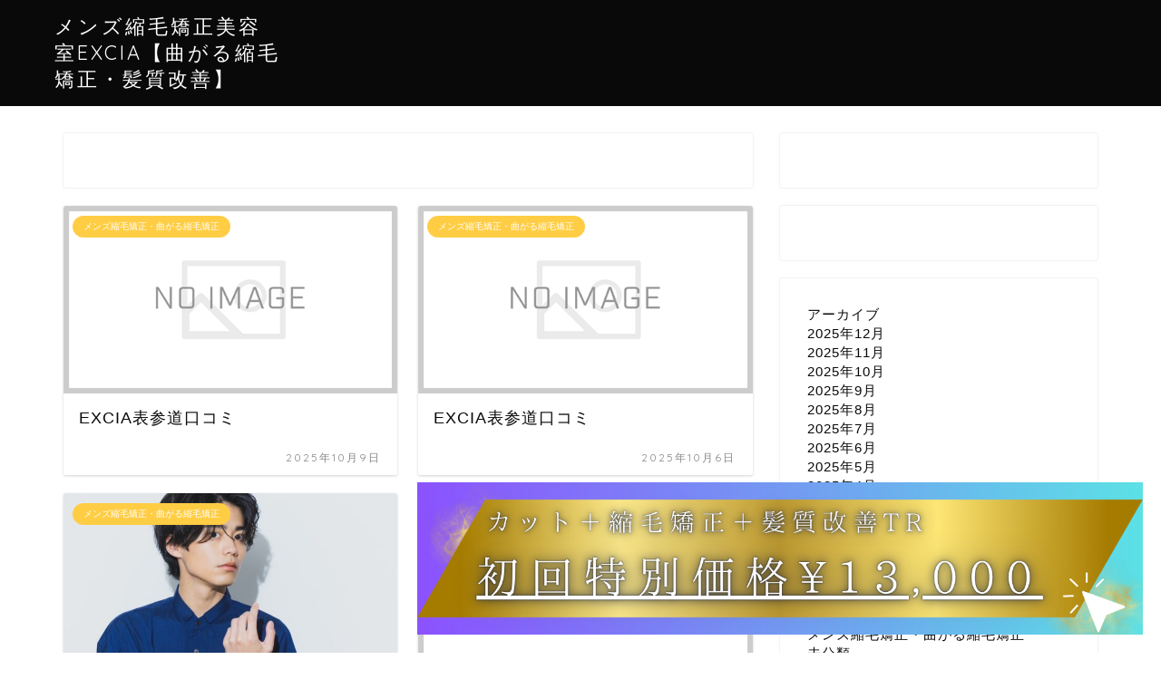

--- FILE ---
content_type: text/html; charset=UTF-8
request_url: https://exciaman.com/author/pho48356/
body_size: 18140
content:
<!DOCTYPE html>
<html lang="ja">
<head prefix="og: http://ogp.me/ns# fb: http://ogp.me/ns/fb# article: http://ogp.me/ns/article#">
<meta charset="utf-8">
<meta http-equiv="X-UA-Compatible" content="IE=edge">
<meta name="viewport" content="width=device-width, initial-scale=1">
<!-- ここからOGP -->
<meta property="og:type" content="blog">
<meta property="og:title" content="【EXCIA】メンズ縮毛矯正専門美容室｜メンズ縮毛矯正専門美容室【EXCIA】曲がる縮毛矯正・髪質改善">
<meta property="og:url" content="https://exciaman.com">
<meta property="og:description" content="メンズの癖毛のお悩みはEXCIAにお任せください！
メンズ縮毛矯正・曲がる縮毛矯正・メンズ髪質改善が人気の全国に30店舗展開している美容室EXCIA。">
<meta property="og:image" content="https://exciaman.com/wp-content/themes/jin/img/noimg320.png">
<meta property="og:site_name" content="【EXCIA】メンズ縮毛矯正専門美容室">
<meta property="fb:admins" content="">
<meta name="twitter:card" content="summary">
<!-- ここまでOGP --> 

<link rel="canonical" href="https://exciaman.com">
<meta name='robots' content='index, follow, max-image-preview:large, max-snippet:-1, max-video-preview:-1' />
	<style>img:is([sizes="auto" i], [sizes^="auto," i]) { contain-intrinsic-size: 3000px 1500px }</style>
	
<!-- Google Tag Manager for WordPress by gtm4wp.com -->
<script data-cfasync="false" data-pagespeed-no-defer>
	var gtm4wp_datalayer_name = "dataLayer";
	var dataLayer = dataLayer || [];
</script>
<!-- End Google Tag Manager for WordPress by gtm4wp.com --><!-- Google tag (gtag.js) consent mode dataLayer added by Site Kit -->
<script type="text/javascript" id="google_gtagjs-js-consent-mode-data-layer">
/* <![CDATA[ */
window.dataLayer = window.dataLayer || [];function gtag(){dataLayer.push(arguments);}
gtag('consent', 'default', {"ad_personalization":"denied","ad_storage":"denied","ad_user_data":"denied","analytics_storage":"denied","functionality_storage":"denied","security_storage":"denied","personalization_storage":"denied","region":["AT","BE","BG","CH","CY","CZ","DE","DK","EE","ES","FI","FR","GB","GR","HR","HU","IE","IS","IT","LI","LT","LU","LV","MT","NL","NO","PL","PT","RO","SE","SI","SK"],"wait_for_update":500});
window._googlesitekitConsentCategoryMap = {"statistics":["analytics_storage"],"marketing":["ad_storage","ad_user_data","ad_personalization"],"functional":["functionality_storage","security_storage"],"preferences":["personalization_storage"]};
window._googlesitekitConsents = {"ad_personalization":"denied","ad_storage":"denied","ad_user_data":"denied","analytics_storage":"denied","functionality_storage":"denied","security_storage":"denied","personalization_storage":"denied","region":["AT","BE","BG","CH","CY","CZ","DE","DK","EE","ES","FI","FR","GB","GR","HR","HU","IE","IS","IT","LI","LT","LU","LV","MT","NL","NO","PL","PT","RO","SE","SI","SK"],"wait_for_update":500};
/* ]]> */
</script>
<!-- End Google tag (gtag.js) consent mode dataLayer added by Site Kit -->

	<!-- This site is optimized with the Yoast SEO plugin v25.6 - https://yoast.com/wordpress/plugins/seo/ -->
	<title>pho48356 (【EXCIA】メンズ縮毛矯正専門美容室 の投稿者)</title>
	<link rel="canonical" href="https://exciaman.com/author/pho48356/" />
	<meta property="og:locale" content="ja_JP" />
	<meta property="og:type" content="profile" />
	<meta property="og:title" content="pho48356 (【EXCIA】メンズ縮毛矯正専門美容室 の投稿者)" />
	<meta property="og:url" content="https://exciaman.com/author/pho48356/" />
	<meta property="og:site_name" content="【EXCIA】メンズ縮毛矯正専門美容室" />
	<meta property="og:image" content="https://secure.gravatar.com/avatar/ad1980cf855b24622a0388a4ed19a12fe5552ecd9f4bc0a132529cfe289c8ec9?s=500&d=mm&r=g" />
	<meta name="twitter:card" content="summary_large_image" />
	<script type="application/ld+json" class="yoast-schema-graph">{"@context":"https://schema.org","@graph":[{"@type":"ProfilePage","@id":"https://exciaman.com/author/pho48356/","url":"https://exciaman.com/author/pho48356/","name":"pho48356 (【EXCIA】メンズ縮毛矯正専門美容室 の投稿者)","isPartOf":{"@id":"https://exciaman.com/#website"},"breadcrumb":{"@id":"https://exciaman.com/author/pho48356/#breadcrumb"},"inLanguage":"ja","potentialAction":[{"@type":"ReadAction","target":["https://exciaman.com/author/pho48356/"]}]},{"@type":"BreadcrumbList","@id":"https://exciaman.com/author/pho48356/#breadcrumb","itemListElement":[{"@type":"ListItem","position":1,"name":"ホーム","item":"https://exciaman.com/"},{"@type":"ListItem","position":2,"name":"アーカイブ: pho48356"}]},{"@type":"WebSite","@id":"https://exciaman.com/#website","url":"https://exciaman.com/","name":"【EXCIA】メンズ縮毛矯正専門サロン","description":"メンズ縮毛矯正専門美容室【EXCIA】曲がる縮毛矯正・髪質改善","publisher":{"@id":"https://exciaman.com/#organization"},"potentialAction":[{"@type":"SearchAction","target":{"@type":"EntryPoint","urlTemplate":"https://exciaman.com/?s={search_term_string}"},"query-input":{"@type":"PropertyValueSpecification","valueRequired":true,"valueName":"search_term_string"}}],"inLanguage":"ja"},{"@type":"Organization","@id":"https://exciaman.com/#organization","name":"【EXCIA】メンズ縮毛矯正専門サロン","url":"https://exciaman.com/","logo":{"@type":"ImageObject","inLanguage":"ja","@id":"https://exciaman.com/#/schema/logo/image/","url":"https://exciaman.com/wp-content/uploads/2025/03/cropped-EXCIA　HPB-1.png","contentUrl":"https://exciaman.com/wp-content/uploads/2025/03/cropped-EXCIA　HPB-1.png","width":512,"height":512,"caption":"【EXCIA】メンズ縮毛矯正専門サロン"},"image":{"@id":"https://exciaman.com/#/schema/logo/image/"},"sameAs":["https://www.instagram.com/excia_salon/"]},{"@type":"Person","@id":"https://exciaman.com/#/schema/person/bbc17422e86252e3d410bd19b8f1b881","name":"pho48356","image":{"@type":"ImageObject","inLanguage":"ja","@id":"https://exciaman.com/#/schema/person/image/","url":"https://secure.gravatar.com/avatar/ad1980cf855b24622a0388a4ed19a12fe5552ecd9f4bc0a132529cfe289c8ec9?s=96&d=mm&r=g","contentUrl":"https://secure.gravatar.com/avatar/ad1980cf855b24622a0388a4ed19a12fe5552ecd9f4bc0a132529cfe289c8ec9?s=96&d=mm&r=g","caption":"pho48356"},"mainEntityOfPage":{"@id":"https://exciaman.com/author/pho48356/"}}]}</script>
	<!-- / Yoast SEO plugin. -->


<link rel='dns-prefetch' href='//cdnjs.cloudflare.com' />
<link rel='dns-prefetch' href='//use.fontawesome.com' />
<link rel='dns-prefetch' href='//www.googletagmanager.com' />
<link rel='dns-prefetch' href='//pagead2.googlesyndication.com' />
<link rel="alternate" type="application/rss+xml" title="【EXCIA】メンズ縮毛矯正専門美容室 &raquo; フィード" href="https://exciaman.com/feed/" />
<link rel="alternate" type="application/rss+xml" title="【EXCIA】メンズ縮毛矯正専門美容室 &raquo; コメントフィード" href="https://exciaman.com/comments/feed/" />
<link rel="alternate" type="application/rss+xml" title="【EXCIA】メンズ縮毛矯正専門美容室 &raquo; pho48356 による投稿のフィード" href="https://exciaman.com/author/pho48356/feed/" />
<script type="text/javascript">
/* <![CDATA[ */
window._wpemojiSettings = {"baseUrl":"https:\/\/s.w.org\/images\/core\/emoji\/16.0.1\/72x72\/","ext":".png","svgUrl":"https:\/\/s.w.org\/images\/core\/emoji\/16.0.1\/svg\/","svgExt":".svg","source":{"concatemoji":"https:\/\/exciaman.com\/wp-includes\/js\/wp-emoji-release.min.js?ver=c9600ed234e2ddd3824d90804b19a10e"}};
/*! This file is auto-generated */
!function(s,n){var o,i,e;function c(e){try{var t={supportTests:e,timestamp:(new Date).valueOf()};sessionStorage.setItem(o,JSON.stringify(t))}catch(e){}}function p(e,t,n){e.clearRect(0,0,e.canvas.width,e.canvas.height),e.fillText(t,0,0);var t=new Uint32Array(e.getImageData(0,0,e.canvas.width,e.canvas.height).data),a=(e.clearRect(0,0,e.canvas.width,e.canvas.height),e.fillText(n,0,0),new Uint32Array(e.getImageData(0,0,e.canvas.width,e.canvas.height).data));return t.every(function(e,t){return e===a[t]})}function u(e,t){e.clearRect(0,0,e.canvas.width,e.canvas.height),e.fillText(t,0,0);for(var n=e.getImageData(16,16,1,1),a=0;a<n.data.length;a++)if(0!==n.data[a])return!1;return!0}function f(e,t,n,a){switch(t){case"flag":return n(e,"\ud83c\udff3\ufe0f\u200d\u26a7\ufe0f","\ud83c\udff3\ufe0f\u200b\u26a7\ufe0f")?!1:!n(e,"\ud83c\udde8\ud83c\uddf6","\ud83c\udde8\u200b\ud83c\uddf6")&&!n(e,"\ud83c\udff4\udb40\udc67\udb40\udc62\udb40\udc65\udb40\udc6e\udb40\udc67\udb40\udc7f","\ud83c\udff4\u200b\udb40\udc67\u200b\udb40\udc62\u200b\udb40\udc65\u200b\udb40\udc6e\u200b\udb40\udc67\u200b\udb40\udc7f");case"emoji":return!a(e,"\ud83e\udedf")}return!1}function g(e,t,n,a){var r="undefined"!=typeof WorkerGlobalScope&&self instanceof WorkerGlobalScope?new OffscreenCanvas(300,150):s.createElement("canvas"),o=r.getContext("2d",{willReadFrequently:!0}),i=(o.textBaseline="top",o.font="600 32px Arial",{});return e.forEach(function(e){i[e]=t(o,e,n,a)}),i}function t(e){var t=s.createElement("script");t.src=e,t.defer=!0,s.head.appendChild(t)}"undefined"!=typeof Promise&&(o="wpEmojiSettingsSupports",i=["flag","emoji"],n.supports={everything:!0,everythingExceptFlag:!0},e=new Promise(function(e){s.addEventListener("DOMContentLoaded",e,{once:!0})}),new Promise(function(t){var n=function(){try{var e=JSON.parse(sessionStorage.getItem(o));if("object"==typeof e&&"number"==typeof e.timestamp&&(new Date).valueOf()<e.timestamp+604800&&"object"==typeof e.supportTests)return e.supportTests}catch(e){}return null}();if(!n){if("undefined"!=typeof Worker&&"undefined"!=typeof OffscreenCanvas&&"undefined"!=typeof URL&&URL.createObjectURL&&"undefined"!=typeof Blob)try{var e="postMessage("+g.toString()+"("+[JSON.stringify(i),f.toString(),p.toString(),u.toString()].join(",")+"));",a=new Blob([e],{type:"text/javascript"}),r=new Worker(URL.createObjectURL(a),{name:"wpTestEmojiSupports"});return void(r.onmessage=function(e){c(n=e.data),r.terminate(),t(n)})}catch(e){}c(n=g(i,f,p,u))}t(n)}).then(function(e){for(var t in e)n.supports[t]=e[t],n.supports.everything=n.supports.everything&&n.supports[t],"flag"!==t&&(n.supports.everythingExceptFlag=n.supports.everythingExceptFlag&&n.supports[t]);n.supports.everythingExceptFlag=n.supports.everythingExceptFlag&&!n.supports.flag,n.DOMReady=!1,n.readyCallback=function(){n.DOMReady=!0}}).then(function(){return e}).then(function(){var e;n.supports.everything||(n.readyCallback(),(e=n.source||{}).concatemoji?t(e.concatemoji):e.wpemoji&&e.twemoji&&(t(e.twemoji),t(e.wpemoji)))}))}((window,document),window._wpemojiSettings);
/* ]]> */
</script>
<style id='wp-emoji-styles-inline-css' type='text/css'>

	img.wp-smiley, img.emoji {
		display: inline !important;
		border: none !important;
		box-shadow: none !important;
		height: 1em !important;
		width: 1em !important;
		margin: 0 0.07em !important;
		vertical-align: -0.1em !important;
		background: none !important;
		padding: 0 !important;
	}
</style>
<link rel='stylesheet' id='wp-block-library-css' href='https://exciaman.com/wp-includes/css/dist/block-library/style.min.css?ver=c9600ed234e2ddd3824d90804b19a10e' type='text/css' media='all' />
<style id='classic-theme-styles-inline-css' type='text/css'>
/*! This file is auto-generated */
.wp-block-button__link{color:#fff;background-color:#32373c;border-radius:9999px;box-shadow:none;text-decoration:none;padding:calc(.667em + 2px) calc(1.333em + 2px);font-size:1.125em}.wp-block-file__button{background:#32373c;color:#fff;text-decoration:none}
</style>
<style id='global-styles-inline-css' type='text/css'>
:root{--wp--preset--aspect-ratio--square: 1;--wp--preset--aspect-ratio--4-3: 4/3;--wp--preset--aspect-ratio--3-4: 3/4;--wp--preset--aspect-ratio--3-2: 3/2;--wp--preset--aspect-ratio--2-3: 2/3;--wp--preset--aspect-ratio--16-9: 16/9;--wp--preset--aspect-ratio--9-16: 9/16;--wp--preset--color--black: #000000;--wp--preset--color--cyan-bluish-gray: #abb8c3;--wp--preset--color--white: #ffffff;--wp--preset--color--pale-pink: #f78da7;--wp--preset--color--vivid-red: #cf2e2e;--wp--preset--color--luminous-vivid-orange: #ff6900;--wp--preset--color--luminous-vivid-amber: #fcb900;--wp--preset--color--light-green-cyan: #7bdcb5;--wp--preset--color--vivid-green-cyan: #00d084;--wp--preset--color--pale-cyan-blue: #8ed1fc;--wp--preset--color--vivid-cyan-blue: #0693e3;--wp--preset--color--vivid-purple: #9b51e0;--wp--preset--gradient--vivid-cyan-blue-to-vivid-purple: linear-gradient(135deg,rgba(6,147,227,1) 0%,rgb(155,81,224) 100%);--wp--preset--gradient--light-green-cyan-to-vivid-green-cyan: linear-gradient(135deg,rgb(122,220,180) 0%,rgb(0,208,130) 100%);--wp--preset--gradient--luminous-vivid-amber-to-luminous-vivid-orange: linear-gradient(135deg,rgba(252,185,0,1) 0%,rgba(255,105,0,1) 100%);--wp--preset--gradient--luminous-vivid-orange-to-vivid-red: linear-gradient(135deg,rgba(255,105,0,1) 0%,rgb(207,46,46) 100%);--wp--preset--gradient--very-light-gray-to-cyan-bluish-gray: linear-gradient(135deg,rgb(238,238,238) 0%,rgb(169,184,195) 100%);--wp--preset--gradient--cool-to-warm-spectrum: linear-gradient(135deg,rgb(74,234,220) 0%,rgb(151,120,209) 20%,rgb(207,42,186) 40%,rgb(238,44,130) 60%,rgb(251,105,98) 80%,rgb(254,248,76) 100%);--wp--preset--gradient--blush-light-purple: linear-gradient(135deg,rgb(255,206,236) 0%,rgb(152,150,240) 100%);--wp--preset--gradient--blush-bordeaux: linear-gradient(135deg,rgb(254,205,165) 0%,rgb(254,45,45) 50%,rgb(107,0,62) 100%);--wp--preset--gradient--luminous-dusk: linear-gradient(135deg,rgb(255,203,112) 0%,rgb(199,81,192) 50%,rgb(65,88,208) 100%);--wp--preset--gradient--pale-ocean: linear-gradient(135deg,rgb(255,245,203) 0%,rgb(182,227,212) 50%,rgb(51,167,181) 100%);--wp--preset--gradient--electric-grass: linear-gradient(135deg,rgb(202,248,128) 0%,rgb(113,206,126) 100%);--wp--preset--gradient--midnight: linear-gradient(135deg,rgb(2,3,129) 0%,rgb(40,116,252) 100%);--wp--preset--font-size--small: 13px;--wp--preset--font-size--medium: 20px;--wp--preset--font-size--large: 36px;--wp--preset--font-size--x-large: 42px;--wp--preset--spacing--20: 0.44rem;--wp--preset--spacing--30: 0.67rem;--wp--preset--spacing--40: 1rem;--wp--preset--spacing--50: 1.5rem;--wp--preset--spacing--60: 2.25rem;--wp--preset--spacing--70: 3.38rem;--wp--preset--spacing--80: 5.06rem;--wp--preset--shadow--natural: 6px 6px 9px rgba(0, 0, 0, 0.2);--wp--preset--shadow--deep: 12px 12px 50px rgba(0, 0, 0, 0.4);--wp--preset--shadow--sharp: 6px 6px 0px rgba(0, 0, 0, 0.2);--wp--preset--shadow--outlined: 6px 6px 0px -3px rgba(255, 255, 255, 1), 6px 6px rgba(0, 0, 0, 1);--wp--preset--shadow--crisp: 6px 6px 0px rgba(0, 0, 0, 1);}:where(.is-layout-flex){gap: 0.5em;}:where(.is-layout-grid){gap: 0.5em;}body .is-layout-flex{display: flex;}.is-layout-flex{flex-wrap: wrap;align-items: center;}.is-layout-flex > :is(*, div){margin: 0;}body .is-layout-grid{display: grid;}.is-layout-grid > :is(*, div){margin: 0;}:where(.wp-block-columns.is-layout-flex){gap: 2em;}:where(.wp-block-columns.is-layout-grid){gap: 2em;}:where(.wp-block-post-template.is-layout-flex){gap: 1.25em;}:where(.wp-block-post-template.is-layout-grid){gap: 1.25em;}.has-black-color{color: var(--wp--preset--color--black) !important;}.has-cyan-bluish-gray-color{color: var(--wp--preset--color--cyan-bluish-gray) !important;}.has-white-color{color: var(--wp--preset--color--white) !important;}.has-pale-pink-color{color: var(--wp--preset--color--pale-pink) !important;}.has-vivid-red-color{color: var(--wp--preset--color--vivid-red) !important;}.has-luminous-vivid-orange-color{color: var(--wp--preset--color--luminous-vivid-orange) !important;}.has-luminous-vivid-amber-color{color: var(--wp--preset--color--luminous-vivid-amber) !important;}.has-light-green-cyan-color{color: var(--wp--preset--color--light-green-cyan) !important;}.has-vivid-green-cyan-color{color: var(--wp--preset--color--vivid-green-cyan) !important;}.has-pale-cyan-blue-color{color: var(--wp--preset--color--pale-cyan-blue) !important;}.has-vivid-cyan-blue-color{color: var(--wp--preset--color--vivid-cyan-blue) !important;}.has-vivid-purple-color{color: var(--wp--preset--color--vivid-purple) !important;}.has-black-background-color{background-color: var(--wp--preset--color--black) !important;}.has-cyan-bluish-gray-background-color{background-color: var(--wp--preset--color--cyan-bluish-gray) !important;}.has-white-background-color{background-color: var(--wp--preset--color--white) !important;}.has-pale-pink-background-color{background-color: var(--wp--preset--color--pale-pink) !important;}.has-vivid-red-background-color{background-color: var(--wp--preset--color--vivid-red) !important;}.has-luminous-vivid-orange-background-color{background-color: var(--wp--preset--color--luminous-vivid-orange) !important;}.has-luminous-vivid-amber-background-color{background-color: var(--wp--preset--color--luminous-vivid-amber) !important;}.has-light-green-cyan-background-color{background-color: var(--wp--preset--color--light-green-cyan) !important;}.has-vivid-green-cyan-background-color{background-color: var(--wp--preset--color--vivid-green-cyan) !important;}.has-pale-cyan-blue-background-color{background-color: var(--wp--preset--color--pale-cyan-blue) !important;}.has-vivid-cyan-blue-background-color{background-color: var(--wp--preset--color--vivid-cyan-blue) !important;}.has-vivid-purple-background-color{background-color: var(--wp--preset--color--vivid-purple) !important;}.has-black-border-color{border-color: var(--wp--preset--color--black) !important;}.has-cyan-bluish-gray-border-color{border-color: var(--wp--preset--color--cyan-bluish-gray) !important;}.has-white-border-color{border-color: var(--wp--preset--color--white) !important;}.has-pale-pink-border-color{border-color: var(--wp--preset--color--pale-pink) !important;}.has-vivid-red-border-color{border-color: var(--wp--preset--color--vivid-red) !important;}.has-luminous-vivid-orange-border-color{border-color: var(--wp--preset--color--luminous-vivid-orange) !important;}.has-luminous-vivid-amber-border-color{border-color: var(--wp--preset--color--luminous-vivid-amber) !important;}.has-light-green-cyan-border-color{border-color: var(--wp--preset--color--light-green-cyan) !important;}.has-vivid-green-cyan-border-color{border-color: var(--wp--preset--color--vivid-green-cyan) !important;}.has-pale-cyan-blue-border-color{border-color: var(--wp--preset--color--pale-cyan-blue) !important;}.has-vivid-cyan-blue-border-color{border-color: var(--wp--preset--color--vivid-cyan-blue) !important;}.has-vivid-purple-border-color{border-color: var(--wp--preset--color--vivid-purple) !important;}.has-vivid-cyan-blue-to-vivid-purple-gradient-background{background: var(--wp--preset--gradient--vivid-cyan-blue-to-vivid-purple) !important;}.has-light-green-cyan-to-vivid-green-cyan-gradient-background{background: var(--wp--preset--gradient--light-green-cyan-to-vivid-green-cyan) !important;}.has-luminous-vivid-amber-to-luminous-vivid-orange-gradient-background{background: var(--wp--preset--gradient--luminous-vivid-amber-to-luminous-vivid-orange) !important;}.has-luminous-vivid-orange-to-vivid-red-gradient-background{background: var(--wp--preset--gradient--luminous-vivid-orange-to-vivid-red) !important;}.has-very-light-gray-to-cyan-bluish-gray-gradient-background{background: var(--wp--preset--gradient--very-light-gray-to-cyan-bluish-gray) !important;}.has-cool-to-warm-spectrum-gradient-background{background: var(--wp--preset--gradient--cool-to-warm-spectrum) !important;}.has-blush-light-purple-gradient-background{background: var(--wp--preset--gradient--blush-light-purple) !important;}.has-blush-bordeaux-gradient-background{background: var(--wp--preset--gradient--blush-bordeaux) !important;}.has-luminous-dusk-gradient-background{background: var(--wp--preset--gradient--luminous-dusk) !important;}.has-pale-ocean-gradient-background{background: var(--wp--preset--gradient--pale-ocean) !important;}.has-electric-grass-gradient-background{background: var(--wp--preset--gradient--electric-grass) !important;}.has-midnight-gradient-background{background: var(--wp--preset--gradient--midnight) !important;}.has-small-font-size{font-size: var(--wp--preset--font-size--small) !important;}.has-medium-font-size{font-size: var(--wp--preset--font-size--medium) !important;}.has-large-font-size{font-size: var(--wp--preset--font-size--large) !important;}.has-x-large-font-size{font-size: var(--wp--preset--font-size--x-large) !important;}
:where(.wp-block-post-template.is-layout-flex){gap: 1.25em;}:where(.wp-block-post-template.is-layout-grid){gap: 1.25em;}
:where(.wp-block-columns.is-layout-flex){gap: 2em;}:where(.wp-block-columns.is-layout-grid){gap: 2em;}
:root :where(.wp-block-pullquote){font-size: 1.5em;line-height: 1.6;}
</style>
<link rel='stylesheet' id='theme-style-css' href='https://exciaman.com/wp-content/themes/jin/style.css?ver=c9600ed234e2ddd3824d90804b19a10e' type='text/css' media='all' />
<link rel='stylesheet' id='fontawesome-style-css' href='https://use.fontawesome.com/releases/v5.6.3/css/all.css?ver=c9600ed234e2ddd3824d90804b19a10e' type='text/css' media='all' />
<link rel='stylesheet' id='swiper-style-css' href='https://cdnjs.cloudflare.com/ajax/libs/Swiper/4.0.7/css/swiper.min.css?ver=c9600ed234e2ddd3824d90804b19a10e' type='text/css' media='all' />
<script type="text/javascript" src="https://exciaman.com/wp-includes/js/jquery/jquery.min.js?ver=3.7.1" id="jquery-core-js"></script>
<script type="text/javascript" src="https://exciaman.com/wp-includes/js/jquery/jquery-migrate.min.js?ver=3.4.1" id="jquery-migrate-js"></script>
<script type="text/javascript" id="tt4b_ajax_script-js-extra">
/* <![CDATA[ */
var tt4b_script_vars = {"pixel_code":"D3O88RRC77U1N95E17D0","currency":"","country":"JP","advanced_matching":"1"};
/* ]]> */
</script>
<script type="text/javascript" src="https://exciaman.com/wp-content/plugins/tiktok-for-business/admin/js/ajaxSnippet.js?ver=v1" id="tt4b_ajax_script-js"></script>

<!-- Site Kit によって追加された Google タグ（gtag.js）スニペット -->
<!-- Google アナリティクス スニペット (Site Kit が追加) -->
<!-- Site Kit によって追加された Google 広告のスニペット -->
<script type="text/javascript" src="https://www.googletagmanager.com/gtag/js?id=GT-M3V2WKD" id="google_gtagjs-js" async></script>
<script type="text/javascript" id="google_gtagjs-js-after">
/* <![CDATA[ */
window.dataLayer = window.dataLayer || [];function gtag(){dataLayer.push(arguments);}
gtag("set","linker",{"domains":["exciaman.com"]});
gtag("js", new Date());
gtag("set", "developer_id.dZTNiMT", true);
gtag("config", "GT-M3V2WKD");
gtag("config", "AW-G-XDQBLNTB6J");
/* ]]> */
</script>
<link rel="https://api.w.org/" href="https://exciaman.com/wp-json/" /><link rel="alternate" title="JSON" type="application/json" href="https://exciaman.com/wp-json/wp/v2/users/1" /><meta name="generator" content="Site Kit by Google 1.166.0" />
<!-- Google Tag Manager for WordPress by gtm4wp.com -->
<!-- GTM Container placement set to automatic -->
<script data-cfasync="false" data-pagespeed-no-defer type="text/javascript">
	var dataLayer_content = {"pagePostType":"post","pagePostType2":"author-post","pagePostAuthor":"pho48356"};
	dataLayer.push( dataLayer_content );
</script>
<script data-cfasync="false" data-pagespeed-no-defer type="text/javascript">
(function(w,d,s,l,i){w[l]=w[l]||[];w[l].push({'gtm.start':
new Date().getTime(),event:'gtm.js'});var f=d.getElementsByTagName(s)[0],
j=d.createElement(s),dl=l!='dataLayer'?'&l='+l:'';j.async=true;j.src=
'//www.googletagmanager.com/gtm.js?id='+i+dl;f.parentNode.insertBefore(j,f);
})(window,document,'script','dataLayer','GTM-MQVSD62R');
</script>
<!-- End Google Tag Manager for WordPress by gtm4wp.com -->	<style type="text/css">
		#wrapper {
			background-color: #fff;
			background-image: url();
					}

		.related-entry-headline-text span:before,
		#comment-title span:before,
		#reply-title span:before {
			background-color: #0a0909;
			border-color: #0a0909 !important;
		}

		#breadcrumb:after,
		#page-top a {
			background-color: #b4bbbc;
		}

		footer {
			background-color: #b4bbbc;
		}

		.footer-inner a,
		#copyright,
		#copyright-center {
			border-color: #0a0a0a !important;
			color: #0a0a0a !important;
		}

		#footer-widget-area {
			border-color: #0a0a0a !important;
		}

		.page-top-footer a {
			color: #b4bbbc !important;
		}

		#breadcrumb ul li,
		#breadcrumb ul li a {
			color: #b4bbbc !important;
		}

		body,
		a,
		a:link,
		a:visited,
		.my-profile,
		.widgettitle,
		.tabBtn-mag label {
			color: #0a0a0a;
		}

		a:hover {
			color: #008db7;
		}

		.widget_nav_menu ul>li>a:before,
		.widget_categories ul>li>a:before,
		.widget_pages ul>li>a:before,
		.widget_recent_entries ul>li>a:before,
		.widget_archive ul>li>a:before,
		.widget_archive form:after,
		.widget_categories form:after,
		.widget_nav_menu ul>li>ul.sub-menu>li>a:before,
		.widget_categories ul>li>.children>li>a:before,
		.widget_pages ul>li>.children>li>a:before,
		.widget_nav_menu ul>li>ul.sub-menu>li>ul.sub-menu li>a:before,
		.widget_categories ul>li>.children>li>.children li>a:before,
		.widget_pages ul>li>.children>li>.children li>a:before {
			color: #0a0909;
		}

		.widget_nav_menu ul .sub-menu .sub-menu li a:before {
			background-color: #0a0a0a !important;
		}
		.d--labeling-act-border{
			border-color: rgba(10,10,10,0.18);
		}
		.c--labeling-act.d--labeling-act-solid{
			background-color: rgba(10,10,10,0.06);
		}
		.a--labeling-act{
			color: rgba(10,10,10,0.6);
		}
		.a--labeling-small-act span{
			background-color: rgba(10,10,10,0.21);
		}
		.c--labeling-act.d--labeling-act-strong{
			background-color: rgba(10,10,10,0.045);
		}
		.d--labeling-act-strong .a--labeling-act{
			color: rgba(10,10,10,0.75);
		}


		footer .footer-widget,
		footer .footer-widget a,
		footer .footer-widget ul li,
		.footer-widget.widget_nav_menu ul>li>a:before,
		.footer-widget.widget_categories ul>li>a:before,
		.footer-widget.widget_recent_entries ul>li>a:before,
		.footer-widget.widget_pages ul>li>a:before,
		.footer-widget.widget_archive ul>li>a:before,
		footer .widget_tag_cloud .tagcloud a:before {
			color: #0a0a0a !important;
			border-color: #0a0a0a !important;
		}

		footer .footer-widget .widgettitle {
			color: #0a0a0a !important;
			border-color: #ffcd44 !important;
		}

		footer .widget_nav_menu ul .children .children li a:before,
		footer .widget_categories ul .children .children li a:before,
		footer .widget_nav_menu ul .sub-menu .sub-menu li a:before {
			background-color: #0a0a0a !important;
		}

		#drawernav a:hover,
		.post-list-title,
		#prev-next p,
		#toc_container .toc_list li a {
			color: #0a0a0a !important;
		}

		#header-box {
			background-color: #0a0909;
		}

		@media (min-width: 768px) {

			#header-box .header-box10-bg:before,
			#header-box .header-box11-bg:before {
				border-radius: 2px;
			}
		}

		@media (min-width: 768px) {
			.top-image-meta {
				margin-top: calc(0px - 30px);
			}
		}

		@media (min-width: 1200px) {
			.top-image-meta {
				margin-top: calc(0px);
			}
		}

		.pickup-contents:before {
			background-color: #0a0909 !important;
		}

		.main-image-text {
			color: #ffffff;
		}

		.main-image-text-sub {
			color: #ffffff;
		}

		@media (min-width: 481px) {
			#site-info {
				padding-top: 15px !important;
				padding-bottom: 15px !important;
			}
		}

		#site-info span a {
			color: #ffffff !important;
		}

		#headmenu .headsns .line a svg {
			fill: #f4f4f4 !important;
		}

		#headmenu .headsns a,
		#headmenu {
			color: #f4f4f4 !important;
			border-color: #f4f4f4 !important;
		}

		.profile-follow .line-sns a svg {
			fill: #0a0909 !important;
		}

		.profile-follow .line-sns a:hover svg {
			fill: #ffcd44 !important;
		}

		.profile-follow a {
			color: #0a0909 !important;
			border-color: #0a0909 !important;
		}

		.profile-follow a:hover,
		#headmenu .headsns a:hover {
			color: #ffcd44 !important;
			border-color: #ffcd44 !important;
		}

		.search-box:hover {
			color: #ffcd44 !important;
			border-color: #ffcd44 !important;
		}

		#header #headmenu .headsns .line a:hover svg {
			fill: #ffcd44 !important;
		}

		.cps-icon-bar,
		#navtoggle:checked+.sp-menu-open .cps-icon-bar {
			background-color: #ffffff;
		}

		#nav-container {
			background-color: #fff;
		}

		.menu-box .menu-item svg {
			fill: #ffffff;
		}

		#drawernav ul.menu-box>li>a,
		#drawernav2 ul.menu-box>li>a,
		#drawernav3 ul.menu-box>li>a,
		#drawernav4 ul.menu-box>li>a,
		#drawernav5 ul.menu-box>li>a,
		#drawernav ul.menu-box>li.menu-item-has-children:after,
		#drawernav2 ul.menu-box>li.menu-item-has-children:after,
		#drawernav3 ul.menu-box>li.menu-item-has-children:after,
		#drawernav4 ul.menu-box>li.menu-item-has-children:after,
		#drawernav5 ul.menu-box>li.menu-item-has-children:after {
			color: #ffffff !important;
		}

		#drawernav ul.menu-box li a,
		#drawernav2 ul.menu-box li a,
		#drawernav3 ul.menu-box li a,
		#drawernav4 ul.menu-box li a,
		#drawernav5 ul.menu-box li a {
			font-size: 14px !important;
		}

		#drawernav3 ul.menu-box>li {
			color: #0a0a0a !important;
		}

		#drawernav4 .menu-box>.menu-item>a:after,
		#drawernav3 .menu-box>.menu-item>a:after,
		#drawernav .menu-box>.menu-item>a:after {
			background-color: #ffffff !important;
		}

		#drawernav2 .menu-box>.menu-item:hover,
		#drawernav5 .menu-box>.menu-item:hover {
			border-top-color: #0a0909 !important;
		}

		.cps-info-bar a {
			background-color: #ffcd44 !important;
		}

		@media (min-width: 768px) {
			.post-list-mag .post-list-item:not(:nth-child(2n)) {
				margin-right: 2.6%;
			}
		}

		@media (min-width: 768px) {

			#tab-1:checked~.tabBtn-mag li [for="tab-1"]:after,
			#tab-2:checked~.tabBtn-mag li [for="tab-2"]:after,
			#tab-3:checked~.tabBtn-mag li [for="tab-3"]:after,
			#tab-4:checked~.tabBtn-mag li [for="tab-4"]:after {
				border-top-color: #0a0909 !important;
			}

			.tabBtn-mag label {
				border-bottom-color: #0a0909 !important;
			}
		}

		#tab-1:checked~.tabBtn-mag li [for="tab-1"],
		#tab-2:checked~.tabBtn-mag li [for="tab-2"],
		#tab-3:checked~.tabBtn-mag li [for="tab-3"],
		#tab-4:checked~.tabBtn-mag li [for="tab-4"],
		#prev-next a.next:after,
		#prev-next a.prev:after,
		.more-cat-button a:hover span:before {
			background-color: #0a0909 !important;
		}


		.swiper-slide .post-list-cat,
		.post-list-mag .post-list-cat,
		.post-list-mag3col .post-list-cat,
		.post-list-mag-sp1col .post-list-cat,
		.swiper-pagination-bullet-active,
		.pickup-cat,
		.post-list .post-list-cat,
		#breadcrumb .bcHome a:hover span:before,
		.popular-item:nth-child(1) .pop-num,
		.popular-item:nth-child(2) .pop-num,
		.popular-item:nth-child(3) .pop-num {
			background-color: #ffcd44 !important;
		}

		.sidebar-btn a,
		.profile-sns-menu {
			background-color: #ffcd44 !important;
		}

		.sp-sns-menu a,
		.pickup-contents-box a:hover .pickup-title {
			border-color: #0a0909 !important;
			color: #0a0909 !important;
		}

		.pro-line svg {
			fill: #0a0909 !important;
		}

		.cps-post-cat a,
		.meta-cat,
		.popular-cat {
			background-color: #ffcd44 !important;
			border-color: #ffcd44 !important;
		}

		.tagicon,
		.tag-box a,
		#toc_container .toc_list>li,
		#toc_container .toc_title {
			color: #0a0909 !important;
		}

		.widget_tag_cloud a::before {
			color: #0a0a0a !important;
		}

		.tag-box a,
		#toc_container:before {
			border-color: #0a0909 !important;
		}

		.cps-post-cat a:hover {
			color: #008db7 !important;
		}

		.pagination li:not([class*="current"]) a:hover,
		.widget_tag_cloud a:hover {
			background-color: #0a0909 !important;
		}

		.pagination li:not([class*="current"]) a:hover {
			opacity: 0.5 !important;
		}

		.pagination li.current a {
			background-color: #0a0909 !important;
			border-color: #0a0909 !important;
		}

		.nextpage a:hover span {
			color: #0a0909 !important;
			border-color: #0a0909 !important;
		}

		.cta-content:before {
			background-color: #6FBFCA !important;
		}

		.cta-text,
		.info-title {
			color: #fff !important;
		}

		#footer-widget-area.footer_style1 .widgettitle {
			border-color: #ffcd44 !important;
		}

		.sidebar_style1 .widgettitle,
		.sidebar_style5 .widgettitle {
			border-color: #0a0909 !important;
		}

		.sidebar_style2 .widgettitle,
		.sidebar_style4 .widgettitle,
		.sidebar_style6 .widgettitle,
		#home-bottom-widget .widgettitle,
		#home-top-widget .widgettitle,
		#post-bottom-widget .widgettitle,
		#post-top-widget .widgettitle {
			background-color: #0a0909 !important;
		}

		#home-bottom-widget .widget_search .search-box input[type="submit"],
		#home-top-widget .widget_search .search-box input[type="submit"],
		#post-bottom-widget .widget_search .search-box input[type="submit"],
		#post-top-widget .widget_search .search-box input[type="submit"] {
			background-color: #ffcd44 !important;
		}

		.tn-logo-size {
			font-size: 160% !important;
		}

		@media (min-width: 481px) {
			.tn-logo-size img {
				width: calc(160%*0.5) !important;
			}
		}

		@media (min-width: 768px) {
			.tn-logo-size img {
				width: calc(160%*2.2) !important;
			}
		}

		@media (min-width: 1200px) {
			.tn-logo-size img {
				width: 160% !important;
			}
		}

		.sp-logo-size {
			font-size: 100% !important;
		}

		.sp-logo-size img {
			width: 100% !important;
		}

		.cps-post-main ul>li:before,
		.cps-post-main ol>li:before {
			background-color: #ffcd44 !important;
		}

		.profile-card .profile-title {
			background-color: #0a0909 !important;
		}

		.profile-card {
			border-color: #0a0909 !important;
		}

		.cps-post-main a {
			color: #008db7;
		}

		.cps-post-main .marker {
			background: -webkit-linear-gradient(transparent 60%, #ffcedb 0%);
			background: linear-gradient(transparent 60%, #ffcedb 0%);
		}

		.cps-post-main .marker2 {
			background: -webkit-linear-gradient(transparent 60%, #a9eaf2 0%);
			background: linear-gradient(transparent 60%, #a9eaf2 0%);
		}

		.cps-post-main .jic-sc {
			color: #e9546b;
		}


		.simple-box1 {
			border-color: #0a0606 !important;
		}

		.simple-box2 {
			border-color: #f2bf7d !important;
		}

		.simple-box3 {
			border-color: #b5e28a !important;
		}

		.simple-box4 {
			border-color: #7badd8 !important;
		}

		.simple-box4:before {
			background-color: #7badd8;
		}

		.simple-box5 {
			border-color: #e896c7 !important;
		}

		.simple-box5:before {
			background-color: #e896c7;
		}

		.simple-box6 {
			background-color: #fffdef !important;
		}

		.simple-box7 {
			border-color: #def1f9 !important;
		}

		.simple-box7:before {
			background-color: #def1f9 !important;
		}

		.simple-box8 {
			border-color: #96ddc1 !important;
		}

		.simple-box8:before {
			background-color: #96ddc1 !important;
		}

		.simple-box9:before {
			background-color: #0a0808 !important;
		}

		.simple-box9:after {
			border-color: #0a0808 #0a0808 #fff #fff !important;
		}

		.kaisetsu-box1:before,
		.kaisetsu-box1-title {
			background-color: #ffb49e !important;
		}

		.kaisetsu-box2 {
			border-color: #7f7f7f !important;
		}

		.kaisetsu-box2-title {
			background-color: #7f7f7f !important;
		}

		.kaisetsu-box4 {
			border-color: #ea91a9 !important;
		}

		.kaisetsu-box4-title {
			background-color: #ea91a9 !important;
		}

		.kaisetsu-box5:before {
			background-color: #000000 !important;
		}

		.kaisetsu-box5-title {
			background-color: #000000 !important;
		}

		.concept-box1 {
			border-color: #85db8f !important;
		}

		.concept-box1:after {
			background-color: #85db8f !important;
		}

		.concept-box1:before {
			content: "ポイント" !important;
			color: #85db8f !important;
		}

		.concept-box2 {
			border-color: #f7cf6a !important;
		}

		.concept-box2:after {
			background-color: #f7cf6a !important;
		}

		.concept-box2:before {
			content: "注意点" !important;
			color: #f7cf6a !important;
		}

		.concept-box3 {
			border-color: #86cee8 !important;
		}

		.concept-box3:after {
			background-color: #86cee8 !important;
		}

		.concept-box3:before {
			content: "良い例" !important;
			color: #86cee8 !important;
		}

		.concept-box4 {
			border-color: #ed8989 !important;
		}

		.concept-box4:after {
			background-color: #ed8989 !important;
		}

		.concept-box4:before {
			content: "悪い例" !important;
			color: #ed8989 !important;
		}

		.concept-box5 {
			border-color: #9e9e9e !important;
		}

		.concept-box5:after {
			background-color: #9e9e9e !important;
		}

		.concept-box5:before {
			content: "参考" !important;
			color: #9e9e9e !important;
		}

		.concept-box6 {
			border-color: #8eaced !important;
		}

		.concept-box6:after {
			background-color: #8eaced !important;
		}

		.concept-box6:before {
			content: "メモ" !important;
			color: #8eaced !important;
		}

		.innerlink-box1,
		.blog-card {
			border-color: #73bc9b !important;
		}

		.innerlink-box1-title {
			background-color: #73bc9b !important;
			border-color: #73bc9b !important;
		}

		.innerlink-box1:before,
		.blog-card-hl-box {
			background-color: #73bc9b !important;
		}

		.jin-ac-box01-title::after {
			color: #0a0909;
		}

		.color-button01 a,
		.color-button01 a:hover,
		.color-button01:before {
			background-color: #008db7 !important;
		}

		.top-image-btn-color a,
		.top-image-btn-color a:hover,
		.top-image-btn-color:before {
			background-color: #ffcd44 !important;
		}

		.color-button02 a,
		.color-button02 a:hover,
		.color-button02:before {
			background-color: #d9333f !important;
		}

		.color-button01-big a,
		.color-button01-big a:hover,
		.color-button01-big:before {
			background-color: #3296d1 !important;
		}

		.color-button01-big a,
		.color-button01-big:before {
			border-radius: 5px !important;
		}

		.color-button01-big a {
			padding-top: 20px !important;
			padding-bottom: 20px !important;
		}

		.color-button02-big a,
		.color-button02-big a:hover,
		.color-button02-big:before {
			background-color: #83d159 !important;
		}

		.color-button02-big a,
		.color-button02-big:before {
			border-radius: 5px !important;
		}

		.color-button02-big a {
			padding-top: 20px !important;
			padding-bottom: 20px !important;
		}

		.color-button01-big {
			width: 75% !important;
		}

		.color-button02-big {
			width: 75% !important;
		}

		.top-image-btn-color:before,
		.color-button01:before,
		.color-button02:before,
		.color-button01-big:before,
		.color-button02-big:before {
			bottom: -1px;
			left: -1px;
			width: 100%;
			height: 100%;
			border-radius: 6px;
			box-shadow: 0px 1px 5px 0px rgba(0, 0, 0, 0.25);
			-webkit-transition: all .4s;
			transition: all .4s;
		}

		.top-image-btn-color a:hover,
		.color-button01 a:hover,
		.color-button02 a:hover,
		.color-button01-big a:hover,
		.color-button02-big a:hover {
			-webkit-transform: translateY(2px);
			transform: translateY(2px);
			-webkit-filter: brightness(0.95);
			filter: brightness(0.95);
		}

		.top-image-btn-color:hover:before,
		.color-button01:hover:before,
		.color-button02:hover:before,
		.color-button01-big:hover:before,
		.color-button02-big:hover:before {
			-webkit-transform: translateY(2px);
			transform: translateY(2px);
			box-shadow: none !important;
		}

		.h2-style01 h2,
		.h2-style02 h2:before,
		.h2-style03 h2,
		.h2-style04 h2:before,
		.h2-style05 h2,
		.h2-style07 h2:before,
		.h2-style07 h2:after,
		.h3-style03 h3:before,
		.h3-style02 h3:before,
		.h3-style05 h3:before,
		.h3-style07 h3:before,
		.h2-style08 h2:after,
		.h2-style10 h2:before,
		.h2-style10 h2:after,
		.h3-style02 h3:after,
		.h4-style02 h4:before {
			background-color: #0a0909 !important;
		}

		.h3-style01 h3,
		.h3-style04 h3,
		.h3-style05 h3,
		.h3-style06 h3,
		.h4-style01 h4,
		.h2-style02 h2,
		.h2-style08 h2,
		.h2-style08 h2:before,
		.h2-style09 h2,
		.h4-style03 h4 {
			border-color: #0a0909 !important;
		}

		.h2-style05 h2:before {
			border-top-color: #0a0909 !important;
		}

		.h2-style06 h2:before,
		.sidebar_style3 .widgettitle:after {
			background-image: linear-gradient(-45deg,
					transparent 25%,
					#0a0909 25%,
					#0a0909 50%,
					transparent 50%,
					transparent 75%,
					#0a0909 75%,
					#0a0909);
		}

		.jin-h2-icons.h2-style02 h2 .jic:before,
		.jin-h2-icons.h2-style04 h2 .jic:before,
		.jin-h2-icons.h2-style06 h2 .jic:before,
		.jin-h2-icons.h2-style07 h2 .jic:before,
		.jin-h2-icons.h2-style08 h2 .jic:before,
		.jin-h2-icons.h2-style09 h2 .jic:before,
		.jin-h2-icons.h2-style10 h2 .jic:before,
		.jin-h3-icons.h3-style01 h3 .jic:before,
		.jin-h3-icons.h3-style02 h3 .jic:before,
		.jin-h3-icons.h3-style03 h3 .jic:before,
		.jin-h3-icons.h3-style04 h3 .jic:before,
		.jin-h3-icons.h3-style05 h3 .jic:before,
		.jin-h3-icons.h3-style06 h3 .jic:before,
		.jin-h3-icons.h3-style07 h3 .jic:before,
		.jin-h4-icons.h4-style01 h4 .jic:before,
		.jin-h4-icons.h4-style02 h4 .jic:before,
		.jin-h4-icons.h4-style03 h4 .jic:before,
		.jin-h4-icons.h4-style04 h4 .jic:before {
			color: #0a0909;
		}

		@media all and (-ms-high-contrast:none) {

			*::-ms-backdrop,
			.color-button01:before,
			.color-button02:before,
			.color-button01-big:before,
			.color-button02-big:before {
				background-color: #595857 !important;
			}
		}

		.jin-lp-h2 h2,
		.jin-lp-h2 h2 {
			background-color: transparent !important;
			border-color: transparent !important;
			color: #0a0a0a !important;
		}

		.jincolumn-h3style2 {
			border-color: #0a0909 !important;
		}

		.jinlph2-style1 h2:first-letter {
			color: #0a0909 !important;
		}

		.jinlph2-style2 h2,
		.jinlph2-style3 h2 {
			border-color: #0a0909 !important;
		}

		.jin-photo-title .jin-fusen1-down,
		.jin-photo-title .jin-fusen1-even,
		.jin-photo-title .jin-fusen1-up {
			border-left-color: #0a0909;
		}

		.jin-photo-title .jin-fusen2,
		.jin-photo-title .jin-fusen3 {
			background-color: #0a0909;
		}

		.jin-photo-title .jin-fusen2:before,
		.jin-photo-title .jin-fusen3:before {
			border-top-color: #0a0909;
		}

		.has-huge-font-size {
			font-size: 42px !important;
		}

		.has-large-font-size {
			font-size: 36px !important;
		}

		.has-medium-font-size {
			font-size: 20px !important;
		}

		.has-normal-font-size {
			font-size: 16px !important;
		}

		.has-small-font-size {
			font-size: 13px !important;
		}
	</style>

<!-- Site Kit が追加した Google AdSense メタタグ -->
<meta name="google-adsense-platform-account" content="ca-host-pub-2644536267352236">
<meta name="google-adsense-platform-domain" content="sitekit.withgoogle.com">
<!-- Site Kit が追加した End Google AdSense メタタグ -->

<!-- Google タグ マネージャー スニペット (Site Kit が追加) -->
<script type="text/javascript">
/* <![CDATA[ */

			( function( w, d, s, l, i ) {
				w[l] = w[l] || [];
				w[l].push( {'gtm.start': new Date().getTime(), event: 'gtm.js'} );
				var f = d.getElementsByTagName( s )[0],
					j = d.createElement( s ), dl = l != 'dataLayer' ? '&l=' + l : '';
				j.async = true;
				j.src = 'https://www.googletagmanager.com/gtm.js?id=' + i + dl;
				f.parentNode.insertBefore( j, f );
			} )( window, document, 'script', 'dataLayer', 'GTM-PT3WTJ9' );
			
/* ]]> */
</script>

<!-- (ここまで) Google タグ マネージャー スニペット (Site Kit が追加) -->

<!-- Google AdSense スニペット (Site Kit が追加) -->
<script type="text/javascript" async="async" src="https://pagead2.googlesyndication.com/pagead/js/adsbygoogle.js?client=ca-pub-1398513753271608&amp;host=ca-host-pub-2644536267352236" crossorigin="anonymous"></script>

<!-- (ここまで) Google AdSense スニペット (Site Kit が追加) -->
<link rel="icon" href="https://exciaman.com/wp-content/uploads/2025/03/cropped-EXCIA　HPB-1-32x32.png" sizes="32x32" />
<link rel="icon" href="https://exciaman.com/wp-content/uploads/2025/03/cropped-EXCIA　HPB-1-192x192.png" sizes="192x192" />
<link rel="apple-touch-icon" href="https://exciaman.com/wp-content/uploads/2025/03/cropped-EXCIA　HPB-1-180x180.png" />
<meta name="msapplication-TileImage" content="https://exciaman.com/wp-content/uploads/2025/03/cropped-EXCIA　HPB-1-270x270.png" />
		<style type="text/css" id="wp-custom-css">
			.proflink a{
	display:block;
	text-align:center;
	padding:7px 10px;
	background:#aaa;/*カラーは変更*/
	width:50%;
	margin:0 auto;
	margin-top:20px;
	border-radius:20px;
	border:3px double #fff;
	font-size:0.65rem;
	color:#fff;
}
.proflink a:hover{
		opacity:0.75;
}
.floating-banner {
  position: fixed;
  z-index: 99999;
  top: 80px;
  right: 40px;
}
.floating-banner:hover {
  opacity: .8;
}
.banner {
  width: 300px; /* バナーの横幅 */
  height: 270px; /* バナーの高さ */
  padding-top: 40px;
  background: linear-gradient(86.13deg, #7080F7 -3.42%, #3E9ED9 59.59%); /* バナーの背景色 */
  color: #fff; /* バナー内の文字色 */
  font-weight: bold;
  text-align: center;
}
a {
  text-decoration: none; /* リンクに下線が入らないように */
}
.copy {
  font-size: 28px;
  margin: 0 auto 20px;
  line-height: 1.6;
}
.cta {
  display: inline-block;
  width: 200px;
  height: 50px;
  line-height: 50px;
  font-size: 18px;
  background: linear-gradient(270deg, #F4A240 0%, #E3A608 100%); /* ボタンの背景 */
  box-shadow: 0px 0px 30px #2984BA; /* ボタンの影 */
  border-radius: 25px;
}

@media screen and (max-width: 990px) {
  .floating-banner {
    display: none;
  }
}

@media screen and (max-width: 560px) {
  .floating-banner {
    display: inline-block;
    top: unset;
    right: 0;
    bottom: 0;
  }
  .banner {
    width: 100vw;
    height: 80px;
    padding: 8px;
  }
  .sp {
    display: none;
  }
  .copy {
    font-size: 18px;
    margin: 0 auto 6px;
  }
  .cta {
    height: 28px;
    line-height: 28px;
    font-size: 15px;
  }
}
.footer-menu-sp .menu-item a{
background-color:#e8a442; /* 背景の色 */
color:#ffffff; 
	}/* 文字の色 */
	.page .entry-title {
  display: none;
}
@media screen and (min-width: 991px) {
}
@media screen and (max-width: 990px) {
}
@media (max-width: 767px) {
    .kaisetsu-box5-title {
        font-size: 16px; /* フォントサイズを小さくする */
        line-height: 1.2; /* 行間を調整 */
        padding: 5px 10px; /* パディングを調整 */
        word-break: break-word; /* 長い単語が画面端で適切に改行されるようにする */
    }
}
@media screen and (max-width: 560px) 
}
/*行間を広げるカスタマイズ*/
#postContent p{
margin-top:2rem;
margin-bottom:2rem;
}

.hide-floating-banner .floating-banner1 {
    display: none;
}


		</style>
			
<!--カエレバCSS-->
<link href="https://exciaman.com/wp-content/themes/jin/css/kaereba.css" rel="stylesheet" />
<!--アプリーチCSS-->
<link href="https://exciaman.com/wp-content/themes/jin/css/appreach.css" rel="stylesheet" />

<!-- Google Tag Manager -->
<script>(function(w,d,s,l,i){w[l]=w[l]||[];w[l].push({'gtm.start':
new Date().getTime(),event:'gtm.js'});var f=d.getElementsByTagName(s)[0],
j=d.createElement(s),dl=l!='dataLayer'?'&l='+l:'';j.async=true;j.src=
'https://www.googletagmanager.com/gtm.js?id='+i+dl;f.parentNode.insertBefore(j,f);
})(window,document,'script','dataLayer','GTM-5LNSLKVC');</script>
<!-- End Google Tag Manager -->
</head>
<body class="archive author author-pho48356 author-1 wp-custom-logo wp-theme-jin" id="nofont-style">
<div id="wrapper">

		
	<div id="scroll-content" class="animate">
	
		<!--ヘッダー-->

					<div id="header-box" class="tn_on header-box animate">
	<div id="header" class="header-type1 header animate">
		
		<div id="site-info" class="ef">
												<span class="tn-logo-size"><a href='https://exciaman.com/' title='【EXCIA】メンズ縮毛矯正専門美容室' rel='home'>メンズ縮毛矯正美容室EXCIA【曲がる縮毛矯正・髪質改善】</a></span>
									</div>

		
	
		

	</div>
	
		
</div>

	

	
	<!--ヘッダー画像-->
													<!--ヘッダー画像-->

		
		<!--ヘッダー-->

		<div class="clearfix"></div>

			
														
		
	<div id="contents">
		
		<!--メインコンテンツ-->
		<main id="main-contents" class="main-contents article_style1 animate" itemscope itemtype="https://schema.org/Blog">
			<section class="cps-post-box hentry">
				<header class="archive-post-header">
										<div class="cps-post-meta vcard">
						<span class="writer fn" itemprop="author" itemscope itemtype="https://schema.org/Person"><span itemprop="name">pho48356</span></span>
					</div>
				</header>
			</section>

			<section class="entry-content archive-box">
				<div class="toppost-list-box-simple">

	<div class="post-list-mag">
				<article class="post-list-item" itemscope itemtype="https://schema.org/BlogPosting">
	<a class="post-list-link" rel="bookmark" href="https://exciaman.com/2025/10/09/excia%e8%a1%a8%e5%8f%82%e9%81%93%e5%8f%a3%e3%82%b3%e3%83%9f-2/" itemprop='mainEntityOfPage'>
		<div class="post-list-inner">
			<div class="post-list-thumb" itemprop="image" itemscope itemtype="https://schema.org/ImageObject">
															<img src="https://exciaman.com/wp-content/themes/jin/img/noimg480.png" width="368" height="207" alt="no image" />
						<meta itemprop="url" content="https://exciaman.com/wp-content/themes/jin/img/noimg320.png">
						<meta itemprop="width" content="480">
						<meta itemprop="height" content="270">
												</div>
			<div class="post-list-meta vcard">
								<span class="post-list-cat category-%e3%83%a1%e3%83%b3%e3%82%ba%e3%81%ae%e7%b8%ae%e6%af%9b%e7%9f%af%e6%ad%a3" style="background-color:!important;" itemprop="keywords">メンズ縮毛矯正・曲がる縮毛矯正</span>
				
				<h2 class="post-list-title entry-title" itemprop="headline">EXCIA表参道口コミ</h2>

									<span class="post-list-date date updated ef" itemprop="datePublished dateModified" datetime="2025-10-09" content="2025-10-09">2025年10月9日</span>
				
				<span class="writer fn" itemprop="author" itemscope itemtype="https://schema.org/Person"><span itemprop="name">pho48356</span></span>

				<div class="post-list-publisher" itemprop="publisher" itemscope itemtype="https://schema.org/Organization">
					<span itemprop="logo" itemscope itemtype="https://schema.org/ImageObject">
						<span itemprop="url"></span>
					</span>
					<span itemprop="name">【EXCIA】メンズ縮毛矯正専門美容室</span>
				</div>
			</div>
		</div>
	</a>
</article>				<article class="post-list-item" itemscope itemtype="https://schema.org/BlogPosting">
	<a class="post-list-link" rel="bookmark" href="https://exciaman.com/2025/10/06/excia%e8%a1%a8%e5%8f%82%e9%81%93%e5%8f%a3%e3%82%b3%e3%83%9f/" itemprop='mainEntityOfPage'>
		<div class="post-list-inner">
			<div class="post-list-thumb" itemprop="image" itemscope itemtype="https://schema.org/ImageObject">
															<img src="https://exciaman.com/wp-content/themes/jin/img/noimg480.png" width="368" height="207" alt="no image" />
						<meta itemprop="url" content="https://exciaman.com/wp-content/themes/jin/img/noimg320.png">
						<meta itemprop="width" content="480">
						<meta itemprop="height" content="270">
												</div>
			<div class="post-list-meta vcard">
								<span class="post-list-cat category-%e3%83%a1%e3%83%b3%e3%82%ba%e3%81%ae%e7%b8%ae%e6%af%9b%e7%9f%af%e6%ad%a3" style="background-color:!important;" itemprop="keywords">メンズ縮毛矯正・曲がる縮毛矯正</span>
				
				<h2 class="post-list-title entry-title" itemprop="headline">EXCIA表参道口コミ</h2>

									<span class="post-list-date date updated ef" itemprop="datePublished dateModified" datetime="2025-10-06" content="2025-10-06">2025年10月6日</span>
				
				<span class="writer fn" itemprop="author" itemscope itemtype="https://schema.org/Person"><span itemprop="name">pho48356</span></span>

				<div class="post-list-publisher" itemprop="publisher" itemscope itemtype="https://schema.org/Organization">
					<span itemprop="logo" itemscope itemtype="https://schema.org/ImageObject">
						<span itemprop="url"></span>
					</span>
					<span itemprop="name">【EXCIA】メンズ縮毛矯正専門美容室</span>
				</div>
			</div>
		</div>
	</a>
</article>				<article class="post-list-item" itemscope itemtype="https://schema.org/BlogPosting">
	<a class="post-list-link" rel="bookmark" href="https://exciaman.com/2025/04/29/%e3%83%a1%e3%83%b3%e3%82%ba%e7%b8%ae%e6%af%9b%e7%9f%af%e6%ad%a3%e3%81%ae%e7%9b%b8%e5%a0%b4%e3%82%92%e5%b9%b4%e4%bb%a3%e5%88%a5%e3%81%ab%e3%83%81%e3%82%a7%e3%83%83%e3%82%af%ef%bc%81/" itemprop='mainEntityOfPage'>
		<div class="post-list-inner">
			<div class="post-list-thumb" itemprop="image" itemscope itemtype="https://schema.org/ImageObject">
															<img src="https://exciaman.com/wp-content/uploads/2025/04/IMG_1575-2-640x360.jpg" class="attachment-small_size size-small_size wp-post-image" alt="" width ="368" height ="207" decoding="async" fetchpriority="high" />						<meta itemprop="url" content="https://exciaman.com/wp-content/uploads/2025/04/IMG_1575-2-640x360.jpg">
						<meta itemprop="width" content="640">
						<meta itemprop="height" content="360">
												</div>
			<div class="post-list-meta vcard">
								<span class="post-list-cat category-%e3%83%a1%e3%83%b3%e3%82%ba%e3%81%ae%e7%b8%ae%e6%af%9b%e7%9f%af%e6%ad%a3" style="background-color:!important;" itemprop="keywords">メンズ縮毛矯正・曲がる縮毛矯正</span>
				
				<h2 class="post-list-title entry-title" itemprop="headline">メンズ縮毛矯正の相場を年代別にチェック！</h2>

									<span class="post-list-date date updated ef" itemprop="datePublished dateModified" datetime="2025-04-29" content="2025-04-29">2025年4月29日</span>
				
				<span class="writer fn" itemprop="author" itemscope itemtype="https://schema.org/Person"><span itemprop="name">pho48356</span></span>

				<div class="post-list-publisher" itemprop="publisher" itemscope itemtype="https://schema.org/Organization">
					<span itemprop="logo" itemscope itemtype="https://schema.org/ImageObject">
						<span itemprop="url"></span>
					</span>
					<span itemprop="name">【EXCIA】メンズ縮毛矯正専門美容室</span>
				</div>
			</div>
		</div>
	</a>
</article>				<article class="post-list-item" itemscope itemtype="https://schema.org/BlogPosting">
	<a class="post-list-link" rel="bookmark" href="https://exciaman.com/2025/04/11/1664-2/" itemprop='mainEntityOfPage'>
		<div class="post-list-inner">
			<div class="post-list-thumb" itemprop="image" itemscope itemtype="https://schema.org/ImageObject">
															<img src="https://exciaman.com/wp-content/themes/jin/img/noimg480.png" width="368" height="207" alt="no image" />
						<meta itemprop="url" content="https://exciaman.com/wp-content/themes/jin/img/noimg320.png">
						<meta itemprop="width" content="480">
						<meta itemprop="height" content="270">
												</div>
			<div class="post-list-meta vcard">
								<span class="post-list-cat category-%e3%83%a1%e3%83%b3%e3%82%ba%e3%81%ae%e7%b8%ae%e6%af%9b%e7%9f%af%e6%ad%a3" style="background-color:!important;" itemprop="keywords">メンズ縮毛矯正・曲がる縮毛矯正</span>
				
				<h2 class="post-list-title entry-title" itemprop="headline">メンズ縮毛矯正 EXCIA</h2>

									<span class="post-list-date date updated ef" itemprop="datePublished dateModified" datetime="2025-04-11" content="2025-04-11">2025年4月11日</span>
				
				<span class="writer fn" itemprop="author" itemscope itemtype="https://schema.org/Person"><span itemprop="name">pho48356</span></span>

				<div class="post-list-publisher" itemprop="publisher" itemscope itemtype="https://schema.org/Organization">
					<span itemprop="logo" itemscope itemtype="https://schema.org/ImageObject">
						<span itemprop="url"></span>
					</span>
					<span itemprop="name">【EXCIA】メンズ縮毛矯正専門美容室</span>
				</div>
			</div>
		</div>
	</a>
</article>				<article class="post-list-item" itemscope itemtype="https://schema.org/BlogPosting">
	<a class="post-list-link" rel="bookmark" href="https://exciaman.com/2024/11/16/%e3%83%a1%e3%83%b3%e3%82%ba%e9%ab%aa%e8%b3%aa%e6%94%b9%e5%96%84%e3%81%ae%e6%a5%b5%e6%84%8f-%e2%80%95-%e7%be%8e%e3%81%97%e3%81%84%e3%83%98%e3%82%a2%e3%82%92%e6%89%8b%e3%81%ab%e5%85%a5%e3%82%8c%e3%82%8b/" itemprop='mainEntityOfPage'>
		<div class="post-list-inner">
			<div class="post-list-thumb" itemprop="image" itemscope itemtype="https://schema.org/ImageObject">
															<img src="https://exciaman.com/wp-content/uploads/2024/10/メンズストレートサロン-640x360.png" class="attachment-small_size size-small_size wp-post-image" alt="" width ="368" height ="207" decoding="async" />						<meta itemprop="url" content="https://exciaman.com/wp-content/uploads/2024/10/メンズストレートサロン-640x360.png">
						<meta itemprop="width" content="640">
						<meta itemprop="height" content="360">
												</div>
			<div class="post-list-meta vcard">
								<span class="post-list-cat category-%e3%83%a1%e3%83%b3%e3%82%ba%e3%81%ae%e7%b8%ae%e6%af%9b%e7%9f%af%e6%ad%a3" style="background-color:!important;" itemprop="keywords">メンズ縮毛矯正・曲がる縮毛矯正</span>
				
				<h2 class="post-list-title entry-title" itemprop="headline">メンズ髪質改善の極意 ― 美しいヘアを手に入れるためのガイド</h2>

									<span class="post-list-date date updated ef" itemprop="datePublished dateModified" datetime="2024-11-16" content="2024-11-16">2024年11月16日</span>
				
				<span class="writer fn" itemprop="author" itemscope itemtype="https://schema.org/Person"><span itemprop="name">pho48356</span></span>

				<div class="post-list-publisher" itemprop="publisher" itemscope itemtype="https://schema.org/Organization">
					<span itemprop="logo" itemscope itemtype="https://schema.org/ImageObject">
						<span itemprop="url"></span>
					</span>
					<span itemprop="name">【EXCIA】メンズ縮毛矯正専門美容室</span>
				</div>
			</div>
		</div>
	</a>
</article>				<article class="post-list-item" itemscope itemtype="https://schema.org/BlogPosting">
	<a class="post-list-link" rel="bookmark" href="https://exciaman.com/2024/11/16/%e3%81%8f%e3%81%9b%e6%af%9b%e8%a7%a3%e6%b6%88%e3%81%ae%e6%b1%ba%e5%ae%9a%e7%89%88%ef%bc%9a%e5%8e%9f%e5%9b%a0%e3%81%a8%e3%82%b1%e3%82%a2%e6%96%b9%e6%b3%95%e3%82%92%e5%be%b9%e5%ba%95%e8%a7%a3%e8%aa%ac/" itemprop='mainEntityOfPage'>
		<div class="post-list-inner">
			<div class="post-list-thumb" itemprop="image" itemscope itemtype="https://schema.org/ImageObject">
															<img src="https://exciaman.com/wp-content/uploads/2024/10/メンズストレートサロン-640x360.png" class="attachment-small_size size-small_size wp-post-image" alt="" width ="368" height ="207" decoding="async" />						<meta itemprop="url" content="https://exciaman.com/wp-content/uploads/2024/10/メンズストレートサロン-640x360.png">
						<meta itemprop="width" content="640">
						<meta itemprop="height" content="360">
												</div>
			<div class="post-list-meta vcard">
								<span class="post-list-cat category-%e3%83%a1%e3%83%b3%e3%82%ba%e3%81%ae%e7%b8%ae%e6%af%9b%e7%9f%af%e6%ad%a3" style="background-color:!important;" itemprop="keywords">メンズ縮毛矯正・曲がる縮毛矯正</span>
				
				<h2 class="post-list-title entry-title" itemprop="headline">くせ毛解消の決定版：原因とケア方法を徹底解説</h2>

									<span class="post-list-date date updated ef" itemprop="datePublished dateModified" datetime="2024-11-16" content="2024-11-16">2024年11月16日</span>
				
				<span class="writer fn" itemprop="author" itemscope itemtype="https://schema.org/Person"><span itemprop="name">pho48356</span></span>

				<div class="post-list-publisher" itemprop="publisher" itemscope itemtype="https://schema.org/Organization">
					<span itemprop="logo" itemscope itemtype="https://schema.org/ImageObject">
						<span itemprop="url"></span>
					</span>
					<span itemprop="name">【EXCIA】メンズ縮毛矯正専門美容室</span>
				</div>
			</div>
		</div>
	</a>
</article>				<article class="post-list-item" itemscope itemtype="https://schema.org/BlogPosting">
	<a class="post-list-link" rel="bookmark" href="https://exciaman.com/2024/11/16/%e6%9b%b2%e3%81%8c%e3%82%8b%e7%b8%ae%e6%af%9b%e7%9f%af%e6%ad%a3%e3%81%a7%e3%83%8a%e3%83%81%e3%83%a5%e3%83%a9%e3%83%ab%e3%81%aa%e3%82%b9%e3%83%88%e3%83%ac%e3%83%bc%e3%83%88%e3%83%98%e3%82%a2%e3%82%92/" itemprop='mainEntityOfPage'>
		<div class="post-list-inner">
			<div class="post-list-thumb" itemprop="image" itemscope itemtype="https://schema.org/ImageObject">
															<img src="https://exciaman.com/wp-content/uploads/2024/10/メンズストレートサロン-640x360.png" class="attachment-small_size size-small_size wp-post-image" alt="" width ="368" height ="207" decoding="async" loading="lazy" />						<meta itemprop="url" content="https://exciaman.com/wp-content/uploads/2024/10/メンズストレートサロン-640x360.png">
						<meta itemprop="width" content="640">
						<meta itemprop="height" content="360">
												</div>
			<div class="post-list-meta vcard">
								<span class="post-list-cat category-%e3%83%a1%e3%83%b3%e3%82%ba%e3%81%ae%e7%b8%ae%e6%af%9b%e7%9f%af%e6%ad%a3" style="background-color:!important;" itemprop="keywords">メンズ縮毛矯正・曲がる縮毛矯正</span>
				
				<h2 class="post-list-title entry-title" itemprop="headline">曲がる縮毛矯正でナチュラルなストレートヘアを手に入れる方法</h2>

									<span class="post-list-date date updated ef" itemprop="datePublished dateModified" datetime="2024-11-16" content="2024-11-16">2024年11月16日</span>
				
				<span class="writer fn" itemprop="author" itemscope itemtype="https://schema.org/Person"><span itemprop="name">pho48356</span></span>

				<div class="post-list-publisher" itemprop="publisher" itemscope itemtype="https://schema.org/Organization">
					<span itemprop="logo" itemscope itemtype="https://schema.org/ImageObject">
						<span itemprop="url"></span>
					</span>
					<span itemprop="name">【EXCIA】メンズ縮毛矯正専門美容室</span>
				</div>
			</div>
		</div>
	</a>
</article>		
		<section class="pager-top">
					</section>
	</div>
</div>			</section>
			
											</main>

		<!--サイドバー-->
<div id="sidebar" class="sideber sidebar_style1 animate" role="complementary" itemscope itemtype="https://schema.org/WPSideBar">
		
	<div id="block-7" class="widget widget_block"><!-- ▼▼▼ フローティングバナー ここから ▼▼▼ -->
<style>
    /* 他のCSSに影響されないように設定を強化 */
    #excia-floating-banner-html {
        position: fixed !important;
        bottom: 20px !important;
        right: 20px !important;
        z-index: 9999 !important;
        /* PCでのサイズを800pxに変更 */
        max-width: 800px !important;
        transition: transform 0.2s ease-in-out !important;
    }
    #excia-floating-banner-html:hover {
        transform: scale(1.05) !important;
    }
    #excia-floating-banner-html img {
        border: none !important;
        box-shadow: none !important;
        margin: 0 !important;
        padding: 0 !important;
        max-width: 100% !important;
        height: auto !important;
        border-radius: 0 !important;
        width: 100% !important; /* 画像がコンテナ幅にきっちり収まるように指定 */
    }
    #excia-floating-banner-html .pc1 { display: block !important; }
    #excia-floating-banner-html .sp1 { display: none !important; }

    /* スマホ表示 */
    @media screen and (max-width: 768px) {
        #excia-floating-banner-html {
            /* スマホでのサイズを800pxに変更 */
            max-width: 800px !important; /* 150pxから800pxに変更 */
            bottom: 15px !important;
            right: 15px !important;
        }
        #excia-floating-banner-html .pc1 { display: none !important; }
        #excia-floating-banner-html .sp1 { display: block !important; }
    }
</style>

<div id="excia-floating-banner-html">
    <!-- リンク先は下のJavaScriptで設定されます -->
    <a id="excia-banner-link" href="https://exciaman.com/548-2/excia店舗詳細/">
        <img decoding="async" class="pc1" src="http://exciaman.com/wp-content/uploads/2025/07/メンズ縮毛矯正-1.png" alt="PC用のフローティングバナー">
        <img decoding="async" class="sp1" src="http://exciaman.com/wp-content/uploads/2025/07/メンズ縮毛矯正-1.png" alt="スマホ用のフローティングバナー">
    </a>
</div>

<script>
    // ページの読み込みが完了したら実行
    document.addEventListener('DOMContentLoaded', function() {
        // 現在のページのパスを取得 (例: "/548-2-4/")
        const currentPagePath = window.location.pathname;

        // ページのスラッグと対応するリンク先URLのリスト
        const pageLinks = {
            '/548-2-4/': 'https://exciaman.com/22-2-2/',
            '/548-2-4-2/': 'https://exciaman.com/22-2-3/',
            '/548-2-4-3/': 'https://exciaman.com/22-2-4/',
            '/548-2-4-4/': 'https://exciaman.com/22-2-5/',
            '/548-2-4-5/': 'https://exciaman.com/22-2-6/',
            '/548-2-4-6/': 'https://exciaman.com/22-2-7/'
        };

        // バナーのリンク要素を取得
        const bannerLink = document.getElementById('excia-banner-link');

        // 現在のページがリストにあれば、リンク先を書き換える
        if (pageLinks[currentPagePath]) {
            bannerLink.href = pageLinks[currentPagePath];
        }
        // リストになければ、デフォルトのリンク先がそのまま使われます
    });
</script>
<!-- ▲▲▲ フローティングバナー ここまで ▲▲▲ -->
</div><div id="block-8" class="widget widget_block"><!-- ▼▼▼ フローティングバナー ここから ▼▼▼ -->
<style>
    /* 他のCSSに影響されないように設定を強化 */
    #excia-floating-banner-html {
        position: fixed !important;
        bottom: 20px !important;
        /* ▼▼▼ 右寄せに戻しました ▼▼▼ */
        right: 20px !important;
        /* ▲▲▲ 右寄せに戻しました ▲▲▲ */
        z-index: 9999 !important;
        max-width: 800px !important;
        transition: transform 0.2s ease-in-out !important;
    }
    #excia-floating-banner-html:hover {
        /* ▼▼▼ ホバー時のtransformを修正 ▼▼▼ */
        transform: scale(1.05) !important;
        /* ▲▲▲ ホバー時のtransformを修正 ▲▲▲ */
    }
    #excia-floating-banner-html img {
        border: none !important;
        box-shadow: none !important;
        margin: 0 !important;
        padding: 0 !important;
        max-width: 100% !important;
        height: auto !important;
        border-radius: 0 !important;
        width: 100% !important; /* 画像がコンテナ幅にきっちり収まるように指定 */
    }
    #excia-floating-banner-html .pc1 { display: block !important; }
    #excia-floating-banner-html .sp1 { display: none !important; }

    /* スマホ表示 */
    @media screen and (max-width: 768px) {
        #excia-floating-banner-html {
            max-width: 800px !important;
            bottom: 15px !important;
            /* ▼▼▼ スマホでも右寄せに戻しました ▼▼▼ */
            right: 15px !important;
            /* ▲▲▲ スマホでも右寄せに戻しました ▲▲▲ */
        }
        #excia-floating-banner-html .pc1 { display: none !important; }
        #excia-floating-banner-html .sp1 { display: block !important; }
    }
</style>

<div id="excia-floating-banner-html">
    <!-- リンク先は下のJavaScriptで設定されます -->
    <a id="excia-banner-link" href="https://exciaman.com/548-2/excia店舗詳細/">
        <img decoding="async" class="pc1" src="http://exciaman.com/wp-content/uploads/2025/07/メンズ縮毛矯正-1.png" alt="PC用のフローティングバナー">
        <img decoding="async" class="sp1" src="http://exciaman.com/wp-content/uploads/2025/07/メンズ縮毛矯正-1.png" alt="スマホ用のフローティングバナー">
    </a>
</div>

<script>
    // ページの読み込みが完了したら実行
    document.addEventListener('DOMContentLoaded', function() {
        // 現在のページのパスを取得 (例: "/548-2-4/")
        const currentPagePath = window.location.pathname;

        // ページのスラッグと対応するリンク先URLのリスト
        const pageLinks = {
            '/548-2-4/': 'https://exciaman.com/22-2-2/',
            '/548-2-4-2/': 'https://exciaman.com/22-2-3/',
            '/548-2-4-3/': 'https://exciaman.com/22-2-4/',
            '/548-2-4-4/': 'https://exciaman.com/22-2-5/',
            '/548-2-4-5/': 'https://exciaman.com/22-2-6/',
            '/548-2-4-6/': 'https://exciaman.com/22-2-7/'
        };

        // バナーのリンク要素を取得
        const bannerLink = document.getElementById('excia-banner-link');

        // 現在のページがリストにあれば、リンク先を書き換える
        if (pageLinks[currentPagePath]) {
            bannerLink.href = pageLinks[currentPagePath];
        }
        // リストになければ、デフォルトのリンク先がそのまま使われます
    });
</script>
<!-- ▲▲▲ フローティングバナー ここまで ▲▲▲ -->
</div>	
			<div id="widget-tracking">
	<div id="block-5" class="widget widget_block"><div class="wp-block-group"><div class="wp-block-group__inner-container is-layout-flow wp-block-group-is-layout-flow"><h2 class="wp-block-heading">アーカイブ</h2><ul class="wp-block-archives-list wp-block-archives">	<li><a href='https://exciaman.com/2025/12/'>2025年12月</a></li>
	<li><a href='https://exciaman.com/2025/11/'>2025年11月</a></li>
	<li><a href='https://exciaman.com/2025/10/'>2025年10月</a></li>
	<li><a href='https://exciaman.com/2025/09/'>2025年9月</a></li>
	<li><a href='https://exciaman.com/2025/08/'>2025年8月</a></li>
	<li><a href='https://exciaman.com/2025/07/'>2025年7月</a></li>
	<li><a href='https://exciaman.com/2025/06/'>2025年6月</a></li>
	<li><a href='https://exciaman.com/2025/05/'>2025年5月</a></li>
	<li><a href='https://exciaman.com/2025/04/'>2025年4月</a></li>
	<li><a href='https://exciaman.com/2025/03/'>2025年3月</a></li>
	<li><a href='https://exciaman.com/2024/11/'>2024年11月</a></li>
</ul></div></div></div><div id="block-6" class="widget widget_block"><div class="wp-block-group"><div class="wp-block-group__inner-container is-layout-flow wp-block-group-is-layout-flow"><h2 class="wp-block-heading">カテゴリー</h2><ul class="wp-block-categories-list wp-block-categories">	<li class="cat-item cat-item-12"><a href="https://exciaman.com/category/%e3%83%a1%e3%83%b3%e3%82%ba%e3%81%ae%e7%b8%ae%e6%af%9b%e7%9f%af%e6%ad%a3/">メンズ縮毛矯正・曲がる縮毛矯正</a>
</li>
	<li class="cat-item cat-item-1"><a href="https://exciaman.com/category/uncategorized/">未分類</a>
</li>
</ul></div></div></div>	</div>
		</div>
	</div>
	<div class="clearfix"></div>
	<!--フッター-->
				<!-- breadcrumb -->
<div id="breadcrumb" class="footer_type1">
	<ul itemscope itemtype="https://schema.org/BreadcrumbList">
		
		<div class="page-top-footer"><a class="totop"><i class="jic jin-ifont-arrowtop"></i></a></div>
		
		<li itemprop="itemListElement" itemscope itemtype="https://schema.org/ListItem">
			<a href="https://exciaman.com/" itemid="https://exciaman.com/" itemscope itemtype="https://schema.org/Thing" itemprop="item">
				<i class="jic jin-ifont-home space-i" aria-hidden="true"></i><span itemprop="name">HOME</span>
			</a>
			<meta itemprop="position" content="1">
		</li>
		
		<li itemprop="itemListElement" itemscope itemtype="https://schema.org/ListItem"><i class="jic jin-ifont-arrow space" aria-hidden="true"></i><span itemprop="name">投稿者：pho48356<meta itemprop="position" content="2"></li>		
			</ul>
</div>
<!--breadcrumb-->				<footer role="contentinfo" itemscope itemtype="https://schema.org/WPFooter">
	
		<!--ここからフッターウィジェット-->
		
				
				
		
		<div class="clearfix"></div>
		
		<!--ここまでフッターウィジェット-->
	
					<div id="footer-box">
				<div class="footer-inner">
					<span id="privacy"><a href="https://exciaman.com/privacy">プライバシーポリシー</a></span>
					<span id="law"><a href="https://exciaman.com/law">免責事項</a></span>
					<span id="copyright" itemprop="copyrightHolder"><i class="jic jin-ifont-copyright" aria-hidden="true"></i>2024–2025&nbsp;&nbsp;【EXCIA】メンズ縮毛矯正専門美容室</span>
				</div>
			</div>
				<div class="clearfix"></div>
	</footer>
	
	
	
		
	</div><!--scroll-content-->

			
</div><!--wrapper-->

<script type="speculationrules">
{"prefetch":[{"source":"document","where":{"and":[{"href_matches":"\/*"},{"not":{"href_matches":["\/wp-*.php","\/wp-admin\/*","\/wp-content\/uploads\/*","\/wp-content\/*","\/wp-content\/plugins\/*","\/wp-content\/themes\/jin\/*","\/*\\?(.+)"]}},{"not":{"selector_matches":"a[rel~=\"nofollow\"]"}},{"not":{"selector_matches":".no-prefetch, .no-prefetch a"}}]},"eagerness":"conservative"}]}
</script>
		<!-- Google タグ マネージャー (noscript) スニペット (Site Kit が追加) -->
		<noscript>
			<iframe src="https://www.googletagmanager.com/ns.html?id=GTM-PT3WTJ9" height="0" width="0" style="display:none;visibility:hidden"></iframe>
		</noscript>
		<!-- (ここまで) Google タグ マネージャー (noscript) スニペット (Site Kit が追加) -->
		
<!-- Sign in with Google button added by Site Kit -->
		<style>
		.googlesitekit-sign-in-with-google__frontend-output-button{max-width:320px}
		</style>
		<script type="text/javascript" src="https://accounts.google.com/gsi/client"></script>
<script type="text/javascript">
/* <![CDATA[ */
(()=>{async function handleCredentialResponse(response){try{const res=await fetch('https://exciaman.com/safelogin/?action=googlesitekit_auth',{method:'POST',headers:{'Content-Type':'application/x-www-form-urlencoded'},body:new URLSearchParams(response)});/* Preserve comment text in case of redirect after login on a page with a Sign in with Google button in the WordPress comments. */ const commentText=document.querySelector('#comment')?.value;const postId=document.querySelectorAll('.googlesitekit-sign-in-with-google__comments-form-button')?.[0]?.className?.match(/googlesitekit-sign-in-with-google__comments-form-button-postid-(\d+)/)?.[1];if(!! commentText?.length){sessionStorage.setItem(`siwg-comment-text-${postId}`,commentText);}location.reload();}catch(error){console.error(error);}}if(typeof google !=='undefined'){google.accounts.id.initialize({client_id:'G-XDQBLNTB6J',callback:handleCredentialResponse,library_name:'Site-Kit'});}const defaultButtonOptions={"theme":"outline","text":"signin_with","shape":"rectangular"};document.querySelectorAll('.googlesitekit-sign-in-with-google__frontend-output-button').forEach((siwgButtonDiv)=>{const buttonOptions={shape:siwgButtonDiv.getAttribute('data-googlesitekit-siwg-shape')|| defaultButtonOptions.shape,text:siwgButtonDiv.getAttribute('data-googlesitekit-siwg-text')|| defaultButtonOptions.text,theme:siwgButtonDiv.getAttribute('data-googlesitekit-siwg-theme')|| defaultButtonOptions.theme,};if(typeof google !=='undefined'){google.accounts.id.renderButton(siwgButtonDiv,buttonOptions);}});/* If there is a matching saved comment text in sessionStorage,restore it to the comment field and remove it from sessionStorage. */ const postId=document.body.className.match(/postid-(\d+)/)?.[1];const commentField=document.querySelector('#comment');const commentText=sessionStorage.getItem(`siwg-comment-text-${postId}`);if(commentText?.length && commentField && !! postId){commentField.value=commentText;sessionStorage.removeItem(`siwg-comment-text-${postId}`);}})();
/* ]]> */
</script>

<!-- Site Kit が追加した「Google でログイン」ボタンを閉じる -->
<script type="text/javascript" src="https://exciaman.com/wp-content/themes/jin/js/common.js?ver=c9600ed234e2ddd3824d90804b19a10e" id="cps-common-js"></script>
<script type="text/javascript" src="https://exciaman.com/wp-content/themes/jin/js/jin_h_icons.js?ver=c9600ed234e2ddd3824d90804b19a10e" id="jin-h-icons-js"></script>
<script type="text/javascript" src="https://cdnjs.cloudflare.com/ajax/libs/Swiper/4.0.7/js/swiper.min.js?ver=c9600ed234e2ddd3824d90804b19a10e" id="cps-swiper-js"></script>
<script type="text/javascript" src="https://use.fontawesome.com/releases/v5.6.3/js/all.js?ver=c9600ed234e2ddd3824d90804b19a10e" id="fontowesome5-js"></script>
<script type="text/javascript" src="https://exciaman.com/wp-content/themes/jin/js/followwidget.js?ver=c9600ed234e2ddd3824d90804b19a10e" id="cps-followwidget-js"></script>
<script type="text/javascript" src="https://exciaman.com/wp-content/plugins/google-site-kit/dist/assets/js/googlesitekit-consent-mode-bc2e26cfa69fcd4a8261.js" id="googlesitekit-consent-mode-js"></script>
<script type="text/javascript" id="tiktok-pixel-tracking-handle-header-js-after">
/* <![CDATA[ */
!function (w, d, t) {
		 w.TiktokAnalyticsObject=t;var ttq=w[t]=w[t]||[];ttq.methods=["page","track","identify","instances","debug","on","off","once","ready","alias","group","enableCookie","disableCookie"],ttq.setAndDefer=function(t,e){t[e]=function(){t.push([e].concat(Array.prototype.slice.call(arguments,0)))}};for(var i=0;i<ttq.methods.length;i++)ttq.setAndDefer(ttq,ttq.methods[i]);ttq.instance=function(t){for(var e=ttq._i[t]||[],n=0;n<ttq.methods.length;n++)ttq.setAndDefer(e,ttq.methods[n]);return e},ttq.load=function(e,n){var i="https://analytics.tiktok.com/i18n/pixel/events.js";ttq._i=ttq._i||{},ttq._i[e]=[],ttq._i[e]._u=i,ttq._t=ttq._t||{},ttq._t[e]=+new Date,ttq._o=ttq._o||{},ttq._o[e]=n||{},ttq._partner=ttq._partner||"WordPress";var o=document.createElement("script");o.type="text/javascript",o.async=!0,o.src=i+"?sdkid="+e+"&lib="+t;var a=document.getElementsByTagName("script")[0];a.parentNode.insertBefore(o,a)};
		 ttq.load('D3O88RRC77U1N95E17D0');
		 }(window, document, 'ttq');
/* ]]> */
</script>
<script type="text/javascript" id="tiktok-tracking-handle-header-js-after">
/* <![CDATA[ */
ttq.instance('D3O88RRC77U1N95E17D0').track('Pageview', {'event_id': '692d86651b670_tt4b_woocommerce_68fb3f9beffad'})
ttq.instance('D3O88RRC77U1N95E17D0').identify({
            email: 'e3b0c44298fc1c149afbf4c8996fb92427ae41e4649b934ca495991b7852b855',
            phone_number: 'e3b0c44298fc1c149afbf4c8996fb92427ae41e4649b934ca495991b7852b855',
            first_name: 'e3b0c44298fc1c149afbf4c8996fb92427ae41e4649b934ca495991b7852b855',
            last_name: 'e3b0c44298fc1c149afbf4c8996fb92427ae41e4649b934ca495991b7852b855',
            zip_code: 'e3b0c44298fc1c149afbf4c8996fb92427ae41e4649b934ca495991b7852b855'
            })
/* ]]> */
</script>

<script>
	var mySwiper = new Swiper ('.swiper-container', {
		// Optional parameters
		loop: true,
		slidesPerView: 5,
		spaceBetween: 15,
		autoplay: {
			delay: 2700,
		},
		// If we need pagination
		pagination: {
			el: '.swiper-pagination',
		},

		// Navigation arrows
		navigation: {
			nextEl: '.swiper-button-next',
			prevEl: '.swiper-button-prev',
		},

		// And if we need scrollbar
		scrollbar: {
			el: '.swiper-scrollbar',
		},
		breakpoints: {
              1024: {
				slidesPerView: 4,
				spaceBetween: 15,
			},
              767: {
				slidesPerView: 2,
				spaceBetween: 10,
				centeredSlides : true,
				autoplay: {
					delay: 4200,
				},
			}
        }
	});
	
	var mySwiper2 = new Swiper ('.swiper-container2', {
	// Optional parameters
		loop: true,
		slidesPerView: 3,
		spaceBetween: 17,
		centeredSlides : true,
		autoplay: {
			delay: 4000,
		},

		// If we need pagination
		pagination: {
			el: '.swiper-pagination',
		},

		// Navigation arrows
		navigation: {
			nextEl: '.swiper-button-next',
			prevEl: '.swiper-button-prev',
		},

		// And if we need scrollbar
		scrollbar: {
			el: '.swiper-scrollbar',
		},

		breakpoints: {
			767: {
				slidesPerView: 2,
				spaceBetween: 10,
				centeredSlides : true,
				autoplay: {
					delay: 4200,
				},
			}
		}
	});

</script>
<!-- Google Tag Manager (noscript) -->
<noscript><iframe src="https://www.googletagmanager.com/ns.html?id=GTM-5LNSLKVC"
height="0" width="0" style="display:none;visibility:hidden"></iframe></noscript>
<!-- End Google Tag Manager (noscript) -->
</body>
</html>
<link href="https://fonts.googleapis.com/css?family=Quicksand" rel="stylesheet">


--- FILE ---
content_type: text/html; charset=utf-8
request_url: https://www.google.com/recaptcha/api2/aframe
body_size: 149
content:
<!DOCTYPE HTML><html><head><meta http-equiv="content-type" content="text/html; charset=UTF-8"></head><body><script nonce="pj9ctPN3n_qZyB_9JJWTIw">/** Anti-fraud and anti-abuse applications only. See google.com/recaptcha */ try{var clients={'sodar':'https://pagead2.googlesyndication.com/pagead/sodar?'};window.addEventListener("message",function(a){try{if(a.source===window.parent){var b=JSON.parse(a.data);var c=clients[b['id']];if(c){var d=document.createElement('img');d.src=c+b['params']+'&rc='+(localStorage.getItem("rc::a")?sessionStorage.getItem("rc::b"):"");window.document.body.appendChild(d);sessionStorage.setItem("rc::e",parseInt(sessionStorage.getItem("rc::e")||0)+1);localStorage.setItem("rc::h",'1764591215284');}}}catch(b){}});window.parent.postMessage("_grecaptcha_ready", "*");}catch(b){}</script></body></html>

--- FILE ---
content_type: text/css
request_url: https://exciaman.com/wp-content/themes/jin/css/appreach.css
body_size: 478
content:
/*appreach*/
.appreach {
  text-align: left;
  padding: 25px;
  margin: 20px;
  border-radius: 2px;
  overflow: hidden;
  box-shadow: 0px 2px 5px 1px #e5e5e5;
}

.appreach:after {
  content: "";
  display: block;
  clear: both;
}

.appreach img, .appreach p {
  margin: 0;
  padding: 0;
}

.appreach a:after {
  display: none;
}

.appreach__icon {
  float: left;
  border-radius: 10%;
  overflow: hidden;
  margin: 0 3% 0 0 !important;
  width: 25% !important;
  height: auto !important;
  max-width: 120px !important;
}

.appreach__detail {
  display: inline-block;
  font-size: 20px;
  line-height: 1.5;
  width: 72%;
  max-width: 72%;
}

.appreach__detail:after {
  content: "";
  display: block;
  clear: both;
}

p.appreach__name {
  font-size: 16px;
  color: #555;
  padding-bottom: 10px;
  font-weight: bold;
  line-height: 1.5em !important;
  max-height: 3em;
  overflow: hidden;
}

.appreach__info {
  font-size: 12px !important;
  color: #888;
}

.appreach__info a {
  color: #aaa;
}

.appreach__developper, .appreach__price {
  margin-right: 0.5em;
}

.appreach__posted a {
  margin-left: 0.5em;
}

.appreach__links {
  float: left;
  height: 40px;
  margin-top: 15px;
  white-space: nowrap;
}

.appreach__aslink img {
  margin-right: 10px;
  height: 40px;
  width: 135px;
}

.appreach__gplink img {
  height: 40px;
  width: 134.5px;
}

@media (max-width: 767px) {
  .appreach__links {
    display: flex;
  }
  .appreach {
    margin: 20px 0;
    padding: 20px;
  }
  .appreach__info {
    font-size: 11px !important;
  }
  p.appreach__name {
    font-size: 15px;
  }
}